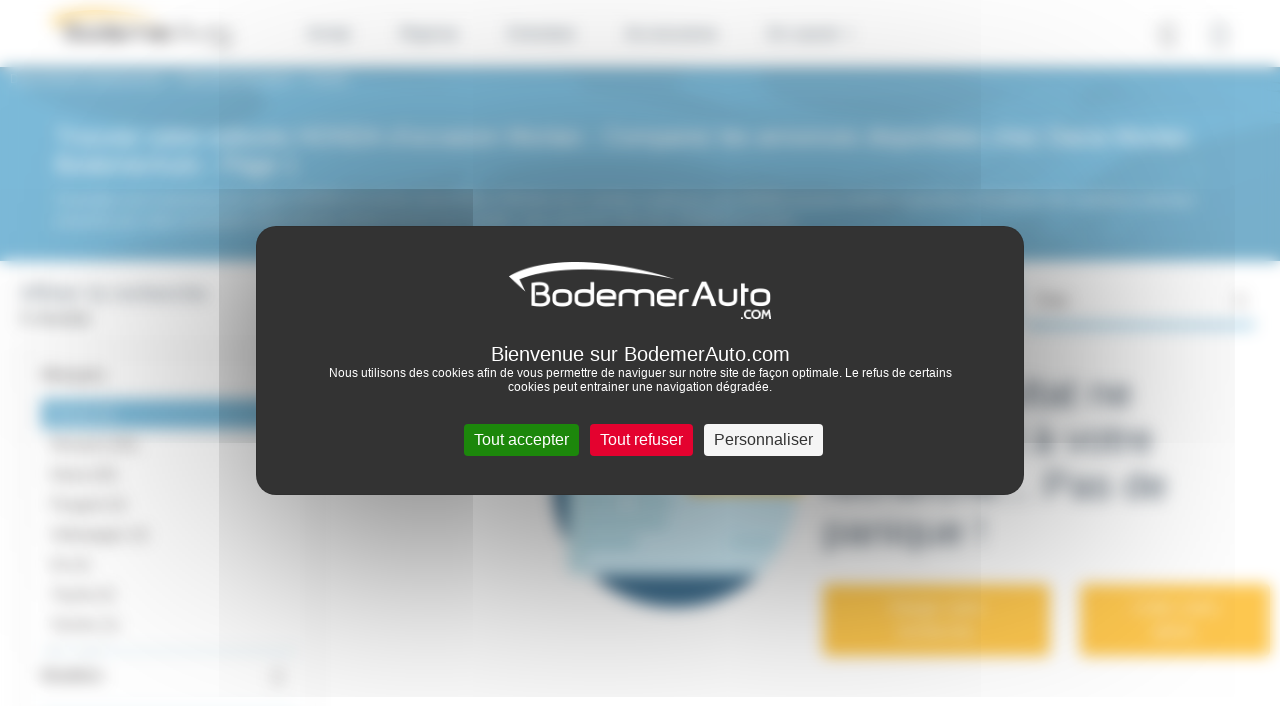

--- FILE ---
content_type: text/html; charset=UTF-8
request_url: https://dacia-morlaix.bodemerauto.com/voitures-occasions/honda
body_size: 11707
content:

<!DOCTYPE html>
<html lang="fr">
    <head>
        <meta charset="UTF-8">
        <meta name="viewport" content="width=device-width, initial-scale=1, shrink-to-fit=no">

        <title>Voitures HONDA d’occasion à Morlaix : Comparez les annonces disponibles chez Dacia Morlaix BodemerAuto - Page 1
</title>
                    <meta name="description" content="Consultez nos 0 annonces de voiture HONDA d'occasion pour acheter &agrave; petit prix un v&eacute;hicule r&eacute;vis&eacute; en parfait &eacute;tat et b&eacute;n&eacute;ficier de nombreux services de notre concessionnaire auto certifi&eacute;, sp&eacute;cialiste de la vente de v&eacute;hicules HONDA d'occasion &agrave; Morlaix. - Page 1
" />
<meta name="keywords" />

                        
        
                

        
            <script>
        window.dataLayer = window.dataLayer || [];
        window.dataLayer.push({
            "type": "catalogue_view",
            "category": {
                "brand": "Honda",                                                                                                                                            }
        });
    </script>

        <!-- Google Tag Manager -->
        <script>(function(w,d,s,l,i){w[l]=w[l]||[];w[l].push({'gtm.start':
                    new Date().getTime(),event:'gtm.js'});var f=d.getElementsByTagName(s)[0],
                j=d.createElement(s),dl=l!='dataLayer'?'&l='+l:'';j.async=true;j.src=
                'https://www.googletagmanager.com/gtm.js?id='+i+dl;f.parentNode.insertBefore(j,f);
            })(window,document,'script','dataLayer','GTM-M4JJ543');</script>
        <!-- End Google Tag Manager -->


                    <link rel="stylesheet" href="/build/defaultConfig/app_default.css">
        
            <link rel="stylesheet" href="/build/defaultConfig/index-vehicle.css">

                
                    <link rel="icon" sizes="36x36" href="/build/images/favicons/dacia/Dacia_36x36.jpg" />
            <link rel="icon" sizes="48x48" href="/build/images/favicons/dacia/Dacia_48x48.jpg" />
            <link rel="icon" sizes="57x57" href="/build/images/favicons/dacia/Dacia_57x57.jpg" />
            <link rel="icon" sizes="60x60" href="/build/images/favicons/dacia/Dacia_60x60.jpg" />
            <link rel="icon" sizes="72x72" href="/build/images/favicons/dacia/Dacia_72x72.jpg" />
            <link rel="icon" type="image/jpg" href="/build/images/favicons/dacia/Dacia_76x76.jpg" sizes="76x76" />
            <link rel="icon" type="image/jpg" href="/build/images/favicons/dacia/Dacia_96x96.jpg" sizes="96x96" />
            <link rel="icon" type="image/jpg" href="/build/images/favicons/dacia/Dacia_114x114.jpg" sizes="114x114" />
            <link rel="icon" type="image/jpg" href="/build/images/favicons/dacia/Dacia_120x120.jpg" sizes="120x120" />
            <link rel="icon" type="image/jpg" href="/build/images/favicons/dacia/Dacia_144x144.jpg" sizes="144x144" />
            <link rel="icon" type="image/jpg" href="/build/images/favicons/dacia/Dacia_152x152.jpg" sizes="152x152" />
            <link rel="icon" type="image/jpg" href="/build/images/favicons/dacia/Dacia_180x180.jpg" sizes="180x180" />
            <link rel="icon" type="image/jpg" href="/build/images/favicons/dacia/Dacia_192x192.jpg" sizes="192x192" />
            <link rel="shortcut icon" href="/build/images/favicons/dacia/Dacia_192x192.ico">
        
        <link rel="preload" href="/build/defaultConfig/fonts/roboto-bold-webfont.woff2" as="font" crossorigin="anonymous" />
        <link rel="preload" href="/build/defaultConfig/fonts/roboto-bold-webfont.woff" as="font" crossorigin="anonymous" />
        <link rel="preload" href="/build/defaultConfig/fonts/roboto-light-webfont.woff2" as="font" crossorigin="anonymous" />
        <link rel="preload" href="/build/defaultConfig/fonts/roboto-light-webfont.woff" as="font" crossorigin="anonymous" />
        <link rel="preload" href="/build/defaultConfig/fonts/roboto-regular-webfont.woff2" as="font" crossorigin="anonymous" />
        <link rel="preload" href="/build/defaultConfig/fonts/roboto-regular-webfont.woff" as="font" crossorigin="anonymous" />
        <link rel="preload" href="/build/defaultConfig/fonts/ubuntu-bold-webfont.woff2" as="font" crossorigin="anonymous" />
        <link rel="preload" href="/build/defaultConfig/fonts/ubuntu-bold-webfont.woff" as="font" crossorigin="anonymous" />
        <!-- TrustBox script -->
        <script type="text/javascript" src="//widget.trustpilot.com/bootstrap/v5/tp.widget.bootstrap.min.js" async></script>
        <!-- End TrustBox script -->
        <script type="text/javascript" src="https://tarteaucitron.io/load.js?domain=bodemerauto.com&uuid=1e71e25d3802f9b70172e03caca0830c76198dd3"></script>

        <script type="text/javascript">
          tarteaucitron.services.hct = {
            "key": "hct",
            "type": "other",
            "name": "HCT",
            "needConsent": true,
            "readmoreLink": "https://net-helium.fr/hct-informations-sur-le-service",
            "uri": "https://net-helium.fr/hct-informations-sur-le-service",
            "cookies": [],
            "js": function () {
              "use strict";
              window.dataLayer = window.dataLayer || [];
              window.dataLayer.push({ 'gtm.start': new Date().getTime(), event: 'gtm.js' });
              tarteaucitron.addScript('https://www.googletagmanager.com/gtm.js?id=GTM-W4GH7PF');
            },
            "fallback": function () {
              "use strict";
              window.dataLayer = window.dataLayer || [];
              window.dataLayer.push({ 'gtm.start': new Date().getTime(), event: 'gtm.js' });
              tarteaucitron.addScript('https://www.googletagmanager.com/gtm.js?id=GTM-W4GH7PF');
            }
          };
          window.addEventListener('tac.root_available', function() {
            var rootElt = document.getElementById("tarteaucitronRoot");
            rootElt.addEventListener('click', function(e) {
              window.dataLayer = window.dataLayer || [];
              window.dataLayer.push({ 'event': 'consent' });
            });
          });
          (tarteaucitron.job = tarteaucitron.job || []).push('hct');

        </script>
        <!-- Facebook Pixel Code -->
        <script>
        !function(f,b,e,v,n,t,s)
        {if(f.fbq)return;n=f.fbq=function(){n.callMethod?
        n.callMethod.apply(n,arguments):n.queue.push(arguments)};
        if(!f._fbq)f._fbq=n;n.push=n;n.loaded=!0;n.version='2.0';
        n.queue=[];t=b.createElement(e);t.async=!0;
        t.src=v;s=b.getElementsByTagName(e)[0];
        s.parentNode.insertBefore(t,s)}(window,document,'script',
        'https://connect.facebook.net/en_US/fbevents.js');
        fbq('init', '846633575412761');
        fbq('track', 'PageView');
        </script>
        <noscript>
        <img height="1" width="1"
        src="https://www.facebook.com/tr?id=846633575412761&ev=PageView
        &noscript=1"/>
        </noscript>
        <!-- End Facebook Pixel Code -->
    </head>
    <body id="body">
        <!-- Google Tag Manager (noscript) -->
        <noscript><iframe src="https://www.googletagmanager.com/ns.html?id=GTM-M4JJ543"
                          height="0" width="0" style="display:none;visibility:hidden"></iframe></noscript>
        <!-- End Google Tag Manager (noscript) -->


        
            
    
                        <header id="header" class="header">
    <nav class="navbar navbar-expand-xl fixed-top">

        <button class="navbar-toggler" id="navbarToggler" type="button" data-toggle="collapse" data-target="#navbarCollapse" aria-controls="navbarCollapse" aria-expanded="false" aria-label="Toggle navigation">
            <div id="nav-icon">
                <span></span>
                <span></span>
                <span></span>
                <span></span>
            </div>
        </button>
        <div>
            <a class="navbar-brand" href="/" title="Accueil Bodemer Auto">
                <img src="/build/images/logos/logo-bodemer-header.png" alt="Bodemer Auto" class="img-fluid lazyload" width="182" />
            </a>
        </div>

                
        <a href="tel:0298620422" class="btn btn-primary d-block d-xl-none header-phone-mobile" id="btnHeaderPhoneMobile"><i class="icon-phone"></i></a>

        <div class="collapse navbar-collapse" id="navbarCollapse" >
            

    
    <ul class="navbar-nav">
        <li class="nav-item dropdown has-megamenu">
            <a class="nav-link dropdown-toggle hide-on-click-mobile link-active-for-desktop" href="/voitures-occasions" data-toggle="dropdown" data-custom-expanded="false">Achat</a>
            <div class="dropdown-menu megamenu">
                <div class="megamenu__container">
                    <div class="row">
                        <div class="col-xs-12 col-xl-3">
                            <div class="accordion" id="accordionMakers">
                                <div class="card">
                                    <div class="card-header" id="headingOne">
                                        <div class="mb-0 pl-0">
                                            <button class="btn btn-link btn-block text-left megamenu__achat__accordion__heading" type="button" data-toggle="collapse" data-target="#collapseOne" aria-expanded="false" aria-controls="collapseOne">Par marques</button>
                                        </div>
                                    </div>

                                    <div id="collapseOne" class="collapse" aria-labelledby="headingOne" data-parent="#accordionMakers">
                                        <div class="card-body megamenu__achat__accordion__body">
                                            <ul class="list-unstyled megamenu__achat__accordion__ul">
                                                                                                                                                                        <li class="megamenu__achat__accordion__li">
                                                                <a href="/voitures-occasions/dacia"
                                                                   class=""
                                                                   title="achat Dacia occasion">
                                                                    Dacia
                                                                </a>
                                                            </li>
                                                                                                                                                                                                                                <li class="megamenu__achat__accordion__li">
                                                                <a href="/voitures-occasions/renault"
                                                                   class=""
                                                                   title="achat Renault occasion">
                                                                    Renault
                                                                </a>
                                                            </li>
                                                                                                                                                                                                                                <li class="megamenu__achat__accordion__li">
                                                                <a href="/voitures-occasions/nissan"
                                                                   class=""
                                                                   title="achat Nissan occasion">
                                                                    Nissan
                                                                </a>
                                                            </li>
                                                                                                                                                                                                                                <li class="megamenu__achat__accordion__li">
                                                                <a href="/voitures-occasions/byd"
                                                                   class=""
                                                                   title="achat Byd occasion">
                                                                    Byd
                                                                </a>
                                                            </li>
                                                                                                                                                                                                                                <li class="megamenu__achat__accordion__li">
                                                                <a href="/voitures-occasions/peugeot"
                                                                   class=""
                                                                   title="achat Peugeot occasion">
                                                                    Peugeot
                                                                </a>
                                                            </li>
                                                                                                                                                                                                                                <li class="megamenu__achat__accordion__li">
                                                                <a href="/voitures-occasions/citroen"
                                                                   class=""
                                                                   title="achat Citroën occasion">
                                                                    Citroën
                                                                </a>
                                                            </li>
                                                                                                                                                                                                                                <li class="megamenu__achat__accordion__li">
                                                                <a href="/voitures-occasions/bmw"
                                                                   class=""
                                                                   title="achat Bmw occasion">
                                                                    Bmw
                                                                </a>
                                                            </li>
                                                                                                                                                                                                                                <li class="megamenu__achat__accordion__li">
                                                                <a href="/voitures-occasions/volkswagen"
                                                                   class=""
                                                                   title="achat Volkswagen occasion">
                                                                    Volkswagen
                                                                </a>
                                                            </li>
                                                                                                                                                                                                                                <li class="megamenu__achat__accordion__li">
                                                                <a href="/voitures-occasions/mercedes"
                                                                   class=""
                                                                   title="achat Mercedes occasion">
                                                                    Mercedes
                                                                </a>
                                                            </li>
                                                                                                                                                                                                                                                                                                                                                                                                                                                                                                                                                                                                                                                                                                                                                                                                                                                                                                                                                                                                                                                                                                                                                                                                                                                                                                                                                                                                                                                                                                                                                                                                                                                                                                                                                                                                                                                                                                                                                                                                                                                                                                                                                                                                                                                                                                                                                                                                                                                                                                                                                                                                                                                                                                                                                                                                                                                                                                                                                                                                                                                                                                                                                                                                <li class="megamenu__achat__accordion__li">
                                                    <a href="https://www.bodemerauto.com/voitures-occasions"
                                                       class="d-lg-none d-md-none"
                                                       style="color: #51a3cc"
                                                       title="voiture occasion occasion">
                                                        Voir plus...
                                                    </a>
                                                </li>
                                            </ul>
                                            <a href="/voitures-occasions" class="megamenu__achat__all-btn btn btn-primary btn-primary-small megamenu__achat__list__blue">Toutes les marques</a>
                                        </div>
                                    </div>
                                </div>
                            </div>
                        </div>
                                                <div class="col-xs-12 col-xl-3">
                            <div class="accordion" id="accordionModels">
                                <div class="card">
                                    <div class="card-header" id="headingTwo">
                                        <div class="mb-0 pl-0">
                                            <button class="btn btn-link btn-block text-left megamenu__achat__accordion__heading" type="button" data-toggle="collapse" data-target="#collapsetwo" aria-expanded="false" aria-controls="collapsetwo">Modèles populaires</button>
                                        </div>
                                    </div>
                                    <div id="collapsetwo" class="collapse" aria-labelledby="headingTwo" data-parent="#accordionModels">
                                        <div class="card-body megamenu__achat__accordion__body">
                                            <ul class="list-unstyled megamenu__achat__accordion__ul">
                                                                                                                                                            <li class="megamenu__achat__accordion__li">
                                                            <a href="/voitures-occasions/dacia/sandero"
                                                               class=""
                                                               title="achat Dacia Sandero occasion">
                                                                Sandero
                                                            </a>
                                                        </li>
                                                                                                                                                                                                                <li class="megamenu__achat__accordion__li">
                                                            <a href="/voitures-occasions/dacia/duster"
                                                               class=""
                                                               title="achat Dacia Duster occasion">
                                                                Duster
                                                            </a>
                                                        </li>
                                                                                                                                                                                                                <li class="megamenu__achat__accordion__li">
                                                            <a href="/voitures-occasions/dacia/spring"
                                                               class=""
                                                               title="achat Dacia Spring occasion">
                                                                Spring
                                                            </a>
                                                        </li>
                                                                                                                                                                                                                <li class="megamenu__achat__accordion__li">
                                                            <a href="/voitures-occasions/dacia/jogger"
                                                               class=""
                                                               title="achat Dacia Jogger occasion">
                                                                Jogger
                                                            </a>
                                                        </li>
                                                                                                                                                                                                                <li class="megamenu__achat__accordion__li">
                                                            <a href="/voitures-occasions/dacia/bigster"
                                                               class=""
                                                               title="achat Dacia Bigster occasion">
                                                                Bigster
                                                            </a>
                                                        </li>
                                                                                                                                                                                                                <li class="megamenu__achat__accordion__li">
                                                            <a href="/voitures-occasions/dacia/lodgy"
                                                               class=""
                                                               title="achat Dacia Lodgy occasion">
                                                                Lodgy
                                                            </a>
                                                        </li>
                                                                                                                                                    <li class="megamenu__achat__accordion__li">
                                                    <a href="https://www.bodemerauto.com/voitures-occasions"
                                                       class="d-lg-none d-md-none"
                                                       style="color: #51a3cc"
                                                       title="voiture occasion occasion">
                                                        Voir plus...
                                                    </a>
                                                </li>
                                            </ul>
                                            <div class="overlay"></div>
                                        </div>
                                    </div>
                                </div>
                            </div>
                        </div>
                                                <div class="col-xs-12 col-xl-3">
                            <div class="accordion" id="accordionModels">
                                <div class="card">
                                    <div class="card-header" id="headingThree">
                                        <div class="mb-0 pl-0">
                                            <button class="btn btn-link btn-block text-left megamenu__achat__accordion__heading" type="button" data-toggle="collapse" data-target="#collapseThree" aria-expanded="false" aria-controls="collapseThree">Catégories</button>
                                        </div>
                                    </div>

                                    <div id="collapseThree" class="collapse" aria-labelledby="headingThree" data-parent="#accordionModels">
                                        <div class="card-body megamenu__achat__accordion__body">
                                            <ul class="list-unstyled megamenu__achat__accordion__ul">
                                                <li class="megamenu__achat__accordion__li">
                                                    <a class="" title="Acheter une voiture citadine d'occasion" href="/voitures-occasions/type-citadine">Citadine</a>
                                                </li>
                                                <li class="megamenu__achat__accordion__li">
                                                    <a class="" title="Acheter une voiture break d'occasion" href="/voitures-occasions/type-break">Break</a>
                                                </li>
                                                <li class="megamenu__achat__accordion__li">
                                                    <a class="" title="Acheter une voiture hybride d'occasion" href="/voitures-occasions/energie-hybride">Hybride</a>
                                                </li>
                                                <li class="megamenu__achat__accordion__li">
                                                    <a class="" title="Acheter une voiture routière d'occasion" href="/voitures-occasions/type-routiere">Routière</a>
                                                </li>
                                                <li class="megamenu__achat__accordion__li">
                                                    <a class="" title="Acheter une voiture de sport d'occasion" href="/voitures-occasions/type-sport-cabriolet">Sport - Cabriolet</a>
                                                </li>
                                                <li class="megamenu__achat__accordion__li">
                                                    <a class="" title="Acheter une voiture berline compacte d'occasion" href="/voitures-occasions/type-berline-compacte">Berline compacte</a>
                                                </li>
                                                <li class="megamenu__achat__accordion__li">
                                                    <a class="" title="Acheter une voiture électrique d'occasion" href="/voitures-occasions/energie-electrique">Électrique</a>
                                                </li>
                                                <li class="megamenu__achat__accordion__li">
                                                    <a class="" title="Acheter une voiture monospace d'occasion" href="/voitures-occasions/type-monospace">Monospace</a>
                                                </li>
                                                <li class="megamenu__achat__accordion__li">
                                                    <a class="" title="Acheter une voiture suv d'occasion" href="/voitures-occasions/type-suv-4x4">SUV / 4x4</a>

                                                <li class="megamenu__achat__accordion__li">
                                                    <a class="" title="Acheter une voiture utilitaire d'occasion" href="/voitures-occasions/type-utilitaire">Utilitaire</a>
                                                </li>
                                            </ul>
                                        </div>
                                        <div class="overlay"></div>
                                    </div>
                                </div>
                            </div>
                        </div>
                        <div class="col-xs-12 col-xl-3">
                            <div class="accordion" id="accordionSelection">
                                <div class="card">
                                    <div class="card-header" id="headingFour">
                                        <div class="mb-0 pl-0">
                                            <button class="btn btn-link btn-block text-left megamenu__achat__accordion__heading" type="button" data-toggle="collapse" data-target="#collapseFour" aria-expanded="false" aria-controls="collapseFour">Sélection</button>
                                        </div>
                                    </div>

                                    <div id="collapseFour" class="collapse" aria-labelledby="headingFour" data-parent="#accordionSelection">
                                        <div class="card-body megamenu__achat__accordion__body">
                                            <ul class="list-unstyled megamenu__achat__accordion__ul megamenu__selection__accordion__ul">
                                                <li class="megamenu__achat__accordion__li">
                                                    <a class="" title="Acheter une voiture d'occasion baisse de prix" href="//www.bodemerauto.com/voitures-occasions-prix-en-baisse">
                                                        Prix en baisse
                                                    </a>
                                                </li>
                                                <li class="megamenu__achat__accordion__li">
                                                    <a title="Acheter une voiture occasion avec boite automatique"
                                                        class="" href="/voitures-occasions/boite-automatique">
                                                        Boite automatique
                                                    </a>
                                                </li>
                                                <li class="megamenu__achat__accordion__li">
                                                    <a title="Acheter une voiture d'occasion pas chère"
                                                        class="" href="/selection-petits-prix">
                                                        Occasions -10 000€
                                                    </a>
                                                </li>
                                                <li class="megamenu__achat__accordion__li">
                                                    <a class="" title="Acheter une voiture d'occasion en promotion" href="/voitures-occasions-en-promotion"><strong>€</strong> Promotions</a>
                                                </li>
                                                <li class="megamenu__achat__accordion__li">
                                                    <a class="" title="Offres spéciales véhicules d'occasion" href="/offres-speciales-bodemerauto"> Offres spéciales</a>
                                                </li>
                                                <li class="megamenu__achat__accordion__li">
                                                    <a class="" title="Acheter une voiture de direction d'occasion" href="/vehicule-direction">Voitures de direction</a>
                                                </li>
                                                <li class="megamenu__achat__accordion__li">
                                                    <a class="" title="Acheter un véhicule neuf" href="/voitures-neuves/">Voitures neuves</a>
                                                </li>
                                                <li class="megamenu__achat__accordion__li">
                                                    <a class="" title="Acheter une voiture d'occasion sport premium" href="/voitures-occasions-premium">Occasions Premium</a>
                                                </li>
                                            </ul>
                                        </div>
                                    </div>
                                </div>
                            </div>
                        </div>
                    </div>
                </div>
                <div class="flex-center megamenu__achat__bottom__find__vehicle">
                    <div>
                        <div class="d-inline megamenu__title">Découvrez notre stock complet de véhicules</div>
                            <a href="/recherche" class="btn btn-primary">Trouver ma voiture</a>
                    </div>
                </div>
            </div> <!-- dropdown-mega-menu.// -->
            <div class="overlay"></div>
        </li>


                <li class="nav-item">
            <a class="nav-link hide-on-click-mobile" title="Reprise de votre voiture" href="/reprise-voiture/">Reprise</a>
        </li>

                <li class="nav-item dropdown has-megamenu">
            <a class="nav-link dropdown-toggle hide-on-click-mobile" href="#" data-toggle="dropdown" data-custom-expanded="false">Entretien</a>
            <div class="dropdown-menu megamenu megamenu--small">
                <div class="megamenu__container megamenu__container--small">
                    <div class="container megamenu__inner">
                        <div class="row">
                            <div class="col-xs-12 col-xl-4">

                                <div class="accordion" id="accordionRdv">
                                    <div class="card">
                                        <div class="card-header" id="headingSix">
                                            <div class="mb-0 pl-0">
                                                <button class="btn btn-link btn-block text-left megamenu__achat__accordion__heading no-bg" type="button" data-toggle="collapse" data-target="#collapsesix" aria-expanded="true" aria-controls="collapsesix">Prendre rendez-vous</button>
                                            </div>
                                        </div>

                                        <div id="collapsesix" class="collapse show" aria-labelledby="headingSix" data-parent="#accordionRdv">
                                            <div class="card-body megamenu__achat__accordion__body">
                                                <p class="megamenu__achat__accordion__body__text">Prenez rendez-vous pour votre entretien dans l'un des 38 ateliers BodemerAuto</p>
                                                <a href="/entretiens-reparations/rdv" class="btn btn-primary btn-primary-small">Rendez-vous en ligne</a>
                                                                                                    <a href="tel:02&nbsp;98&nbsp;62&nbsp;04&nbsp;22" class="megamenu__entretien__mobile-phone d-flex d-xl-none"><i class="icon-phone"></i>02&nbsp;98&nbsp;62&nbsp;04&nbsp;22</a>
                                                                                            </div>
                                        </div>
                                    </div>
                                </div>
                            </div>
                            <div class="col-xs-12 col-xl-4">
                                <div class="accordion" id="accordionOffer">
                                    <div class="card">
                                        <div class="card-header" id="headingSeven">
                                            <div class="mb-0 pl-0">
                                                <button class="btn btn-link btn-block text-left megamenu__achat__accordion__heading no-bg" type="button" data-toggle="collapse" data-target="#collapseSeven" aria-expanded="true" aria-controls="collapseSeven">Offres entretien</button>
                                            </div>
                                        </div>
                                        <div id="collapseSeven" class="collapse show" aria-labelledby="headingSeven" data-parent="#accordionOffer">
                                            <div class="card-body megamenu__achat__accordion__body">
                                                <p class="megamenu__achat__accordion__body__text">Profitez d’offres spéciales et de remises commerciales en Atelier BodemerAuto pour l’entretien et la réparation de votre voiture !</p>
                                                <a href="/offres-speciales-bodemerauto/service-apres-vente" class="megamenu__achat__accordion__body__link"><strong>Voir toutes les offres</strong></a>
                                            </div>
                                        </div>
                                    </div>
                                </div>
                            </div>
                            <div class="col-xs-12 col-xl-4">
                                <div class="accordion" id="accordionEntretien">
                                    <div class="card">
                                        <div class="card-header" id="headingEight">
                                            <div class="mb-0 pl-0">
                                                <button class="btn btn-link btn-block text-left megamenu__achat__accordion__heading no-bg" type="button" data-toggle="collapse" data-target="#collapseHeight" aria-expanded="true" aria-controls="collapseHeight">Conseils d’entretien</button>
                                            </div>
                                        </div>
                                        <div id="collapseHeight" class="collapse show" aria-labelledby="headingEight" data-parent="#accordionEntretien">
                                            <div class="card-body megamenu__achat__accordion__body">
                                                <p class="megamenu__achat__accordion__body__text">Usure des freins, période de révision, changement de pneus... découvrez nos conseils entretien pour votre voiture !</p>
                                                <a href="//www.bodemerauto.com/entretiens-reparations/conseils" class="megamenu__achat__accordion__body__link"><strong>Voir tous les conseils</strong></a>
                                            </div>
                                        </div>
                                    </div>
                                </div>
                            </div>
                        </div>
                    </div>
                </div>
                <div class="flex-center megamenu__achat__bottom d-none d-xl-flex">
                                            Vous souhaitez prendre rendez-vous en atelier ? Contactez-nous au <span class="icon-phone"></span> <a href="tel:02&nbsp;97&nbsp;70&nbsp;36&nbsp;84" class="megamenu__achat__bottom__phone">02&nbsp;97&nbsp;70&nbsp;36&nbsp;84</a>
                                    </div>
            </div> <!-- dropdown-mega-menu.// -->
            <div class="overlay"></div>
        </li>

        <li class="nav-item">
            <a class="nav-link hide-on-click-mobile" href="//boutique.bodemerauto.com" target="_blank"> Accessoires </a>
        </li>

                <li class="nav-item dropdown has-megamenu">
            <a class="nav-link dropdown-toggle hide-on-click-mobile" href="#" data-toggle="dropdown" data-custom-expanded="false">En savoir +</a>
            <div class="dropdown-menu megamenu megamenu--small">
                <div class="megamenu__container megamenu__container--small megamenu__container--xs">
                    <div class="container megamenu__inner">
                        <div class="row">
                            <div class="col-xs-12 col-xl-6">

                            <div class="accordion" id="accordionGroup">
                                <div class="card">
                                    <div class="card-header" id="headingNine">
                                        <div class="mb-0 pl-0">
                                            <button class="btn btn-link btn-block text-left megamenu__achat__accordion__heading no-bg" type="button" data-toggle="collapse" data-target="#collapseNine" aria-expanded="false" aria-controls="collapseNine">Le groupe BodemerAuto</button>
                                        </div>
                                    </div>
                                    <div id="collapseNine" class="collapse show" aria-labelledby="headingNine" data-parent="#accordionGroup">
                                        <div class="card-body megamenu__achat__accordion__body">
                                            <ul class="list-unstyled megamenu__achat__accordion__ul megamenu__achat__accordion__ul--about">
                                                <li class="megamenu__achat__accordion__li">
                                                    <a class="" href="//www.bodemerauto.com/qui-est-bodemerauto">Qui sommes-nous ?</a>
                                                </li>
                                                <li class="megamenu__achat__accordion__li">
                                                    <a class="" href="//www.bodemerauto.com/nos-engagements">Nos engagements</a>
                                                </li>
                                                <li class="megamenu__achat__accordion__li">
                                                    <a class="" href="//www.bodemerauto.com/trouvez-un-garage">Carte des concessions</a>
                                                </li>
                                                <li class="megamenu__achat__accordion__li">
                                                    <a class="" href="/blog">Actualités</a>
                                                </li>
                                                <li class="megamenu__achat__accordion__li">
                                                    <a class="" href="/avis-clients">Avis client </a>
                                                </li>
                                                <li class="megamenu__achat__accordion__li">
                                                    <a class="" href="//www.bodemerauto.com/offres-d-emploi">Recrutement</a>
                                                </li>
                                            </ul>
                                        </div>
                                    </div>
                                </div>
                            </div>
                        </div>
                        <div class="col-xs-12 col-xl-6">
                            <div class="accordion" id="accordionService">
                                <div class="card">
                                    <div class="card-header" id="headingTen">
                                        <div class="mb-0 pl-0">
                                            <button class="btn btn-link btn-block text-left megamenu__achat__accordion__heading no-bg" type="button" data-toggle="collapse" data-target="#collapseTen" aria-expanded="false" aria-controls="collapseTen">Nos services</button>
                                        </div>
                                    </div>
                                    <div id="collapseTen" class="collapse show" aria-labelledby="headingTen" data-parent="#accordionService">
                                        <div class="card-body megamenu__achat__accordion__body">
                                            <ul class="list-unstyled megamenu__achat__accordion__ul megamenu__achat__accordion__ul--about pb-5">
                                                <li class="megamenu__achat__accordion__li">
                                                    <a class="" href="//www.bodemerauto.com/financer-garantir">Financement automobile</a>
                                                </li>
                                                <li class="megamenu__achat__accordion__li">
                                                    <a class="" href="//www.bodemerauto.com/financer-garantir/extension-de-garantie">Extension de garantie</a>
                                                </li>
                                                <li class="megamenu__achat__accordion__li">
                                                    <a class="" href="//www.bodemerauto.com/achat-en-ligne">Acheter en ligne</a>
                                                </li>
                                                <li class="megamenu__achat__accordion__li">
                                                    <a class="" href="//www.bodemerauto.com/satisfait-rembourse">Satisfait ou remboursé</a>
                                                </li>
                                                <li class="megamenu__achat__accordion__li">
                                                    <a class="" href="//www.bodemerauto.com/livraison-a-domicile">Livraison à domicile</a>
                                                </li>
                                                <li class="megamenu__achat__accordion__li">
                                                    <a class="" href="//www.bodemerauto.com/faq">FAQ</a>
                                                </li>
                                            </ul>
                                        </div>
                                    </div>
                                </div>
                            </div>
                        </div>
                    </div>
                </div>

                </div>
            </div> <!-- dropdown-mega-menu.// -->
            <div class="overlay"></div>
        </li>
    </ul>
            <div id="headerAlgoliaApp" class="header-algoliaApp">
    
    <button id="btnHeaderAlgoliaApp" class="btn btn-header-algoliaApp"><i class="icon-search"></i></button>
    <div id="algoliaAppHeader"></div>
    
</div>
<script type="application/javascript">
    window.search_route = "/recherche";
</script>

                            <div id="btnMonCompte" class="header-mon-compte">
                    <button class="btn" title="" id="open-modal-login">
                        <i class="icon-profile"></i>
                    </button>
                </div>
                        <div id="btnHeaderPhone" class="header-phone">
                <div class="header-phone__content">
                    <div class="btn-phone-call">
                        <a href="tel:0298620422" class="btn-phone-call-phone">02&nbsp;98&nbsp;62&nbsp;04&nbsp;22</a>
                        <small>Prix d'un appel local</small>
                    </div>
                </div>
            </div>
        </div>

        <div class="overlay-mobile" id="overlayMobile"></div>
    </nav>
</header>

    <div class="modal fade"
     id="modalConnexion"
     tabindex="-1"
     role="dialog"
     aria-labelledby="labelmodalConnexion"
     aria-hidden="true">
    <div class="modal_dialog modal-dialog modal-dialog-centered modal-connexion" role="document">
        <div class="modal-content modalConnexion">
            <div class="modal-header modal_header">
                <span class="modal-title modal_title" id="labelmodalConnexion">Connexion à mon compte</span>
                <button type="button" class="close" data-dismiss="modal" aria-label="Close">
                    <span aria-hidden="true">&times;</span>
                </button>
            </div>
            <div class="modal-body modal_body">
                <form action="/espace-client/login_check"
      method="post" id="form-login-ajax"
      class="py-3 needs-validation form-control-is-invalid form-login-page" novalidate>

    <div>
        <div id="form-login-error"></div>
        <div class="mb-10">
            <input type="text" id="_username" name="_username" required="required"
                   autocomplete="username" class="form-input form-control form-control" spellcheck="false" autocapitalize="off" placeholder="Adresse email *" />
            <div class="form-error" id="ajax-login_username"></div>
        </div>
        <div class="form-group mb-4">
            <input type="password" id="_password" name="_password" required="required"
                   autocomplete="current-password" class="form-input form-password form-control" placeholder="Mot de passe *" />
            <div class="form-error" id="ajax-login_password"></div>
        </div>

        <div class="d-flex">
            <div class="mention-obligatoire">*champs obligatoires</div>
            <div class="ml-auto">
                <a href="/mot-de-passe-perdu" class="link_text">Mot de passe oublié ?</a>
            </div>
        </div>

        <div class="d-flex justify-content-between flex-column flex-sm-row mt-10">
            <input type="submit" id="_submit-login"
                   name="_submit" value="Connexion"
                   class="btn btn-connexion btn-login mt-10 disabled"
            />

                            <a href="https://www.bodemerauto.com/espace-client/login/facebook"
                   class="btn btn-connexion btn-facebook mt-10">
                    <img src="/./build/images/logos/logo-facebook.svg" width="20px"> Connexion
                </a>
                <a href="https://www.bodemerauto.com/espace-client/login/google"
                    class="btn btn-connexion btn-google mt-10">
                    <img src="/./build/images/logos/logo-google.svg" width="20px"> Connexion
                </a>
                    </div>
    </div>
</form>
                <div class="text-center">
                    <span class="modal-subtitle-connection text-center mt-20 mb-20">Vous souhaitez créer un nouveau compte ? <span class="text-decoration-underline"></span><a href="https://boutique.bodemerauto.com/client/connexion"  title="">Créez un compte</a></span></span>
                </div>
            </div>
            <div class="modal-pub-footer text-center">
                <span>Pour l'E-Boutique Accessoires, <a href="https://boutique.bodemerauto.com/boutique/client/signup">c'est par ici</a></span>
            </div>
        </div>
    </div>
</div>

    <script>window.algolia = {"config":{"appId":"IY9JWHLWUB","searchonlyKey":"1f7bbced930a820e463acf180a802cee","indice":"prod_vehicles","searchParameters":{"hitsPerPage":39},"promotions":{"offres-renew-garantie-5-sur-5-1":"Garantie 5 sur 5 "}},"searchCriteria":{"maker":{"name":"Honda","slug":"honda"},"model":null,"type":{"name":""},"cond":{"name":"vo"},"year":null,"category":null,"energy":null,"gearbox":null,"doors":null,"seats":null,"mileage":null,"colorOutside":null,"pricing":{"price":null},"funding":null,"mainAgency":null,"promotionsType":null,"listTypeSlug":"voitures-occasions","city":"Morlaix","isEligibleConversionBonus":null,"isPriorityDisplay":null,"modelFamily":null,"withPromotion":null,"isInMerchantList":null,"isFallingPrice":null,"listTypeName":"V\u00e9hicules d'occasion","filters":"mainAgency.id:95<score=73> OR mainAgency.id:94<score=72> OR mainAgency.id:120<score=71> OR mainAgency.id:121<score=70> OR mainAgency.id:119<score=69> OR mainAgency.id:118<score=68> OR mainAgency.id:117<score=67> OR mainAgency.id:116<score=66> OR mainAgency.id:115<score=65> OR mainAgency.id:114<score=64> OR mainAgency.id:113<score=63> OR mainAgency.id:112<score=62> OR mainAgency.id:111<score=61> OR mainAgency.id:110<score=60> OR mainAgency.id:109<score=59> OR mainAgency.id:108<score=58> OR mainAgency.id:107<score=57> OR mainAgency.id:106<score=56> OR mainAgency.id:105<score=55> OR mainAgency.id:130<score=54> OR mainAgency.id:139<score=53> OR mainAgency.id:138<score=52> OR mainAgency.id:137<score=51> OR mainAgency.id:136<score=50> OR mainAgency.id:135<score=49> OR mainAgency.id:134<score=48> OR mainAgency.id:133<score=47> OR mainAgency.id:132<score=46> OR mainAgency.id:131<score=45> OR mainAgency.id:102<score=44> OR mainAgency.id:129<score=43> OR mainAgency.id:128<score=42> OR mainAgency.id:127<score=41> OR mainAgency.id:126<score=40> OR mainAgency.id:125<score=39> OR mainAgency.id:124<score=38> OR mainAgency.id:123<score=37> OR mainAgency.id:122<score=36> OR mainAgency.id:71<score=35> OR mainAgency.id:79<score=34> OR mainAgency.id:78<score=33> OR mainAgency.id:77<score=32> OR mainAgency.id:76<score=31> OR mainAgency.id:75<score=30> OR mainAgency.id:74<score=29> OR mainAgency.id:73<score=28> OR mainAgency.id:72<score=27> OR mainAgency.id:80<score=26> OR mainAgency.id:70<score=25> OR mainAgency.id:69<score=24> OR mainAgency.id:68<score=23> OR mainAgency.id:67<score=22> OR mainAgency.id:66<score=21> OR mainAgency.id:65<score=20> OR mainAgency.id:64<score=19> OR mainAgency.id:63<score=18> OR mainAgency.id:92<score=17> OR mainAgency.id:62<score=16> OR mainAgency.id:101<score=15> OR mainAgency.id:100<score=14> OR mainAgency.id:99<score=13> OR mainAgency.id:98<score=12> OR mainAgency.id:97<score=11> OR mainAgency.id:96<score=10> OR mainAgency.id:93<score=9> OR mainAgency.id:104<score=8> OR mainAgency.id:91<score=7> OR mainAgency.id:90<score=6> OR mainAgency.id:89<score=5> OR mainAgency.id:87<score=4> OR mainAgency.id:86<score=3> OR mainAgency.id:84<score=2> OR mainAgency.id:83<score=1>","departmentCode":null,"finishName":null}}</script>
    <script src="/build/algoliaConfig/algolia_header.js"></script>
            
        <section class="section-main-title__list">
            <ol id="wo-breadcrumbs" class="breadcrumb" itemscope itemtype="http://schema.org/BreadcrumbList"><li itemprop="itemListElement" itemscope itemtype="http://schema.org/ListItem"><a href="/" itemprop="item"><span itemprop="name">Dacia Morlaix BodemerAuto</span></a><meta itemprop="position" content="1" /><span class='separator'>/</span></li><li itemprop="itemListElement" itemscope itemtype="http://schema.org/ListItem"><a href="/voitures-occasions" itemprop="item"><span itemprop="name">Véhicules d&#039;occasion</span></a><meta itemprop="position" content="2" /><span class='separator'>/</span></li><li itemprop="itemListElement" itemscope itemtype="http://schema.org/ListItem"><span itemprop="name">Honda</span><meta itemprop="position" content="3" /></li></ol>                    <div class="container--main-title__list-seo">
                <h1>Trouvez votre voitures HONDA d’occasion Morlaix : Comparez les annonces disponibles chez Dacia Morlaix BodemerAuto - Page 1
</h1>
                                    <p class="section-main-title__list-seo">
                        Consultez nos 0 annonces de voiture HONDA d'occasion disponibles à Morlaix pour acheter à petit prix une HONDA récente révisée et garantie et bénéficier des nombreux services proposés par notre concession Dacia Morlaix BodemerAuto pour faciliter votre achat de véhicules HONDA d'occasion.

                    </p>
                            </div>
            </section>

    
    <main class="cd-main-content">
        
    
<div class="list-vehicle">

    <!-- Moteur de recherche -->
    <div id="algoliaApp" class="algoliaApp"></div>
    <!-- /Moteur de recherche -->

    <!-- zone a droite titre, liste et pagination-->
    <div id="listVehicle" class="list-vehicle-right listVehicle-reduce">

        <div class="section-list-filters">
            <div>
                <!--bouton filtrer mobile (ouvre le moteur) -->
                <div>
                    <div id="stickyFlagElement"></div>
                    <span class="btn btn-primary list-filters_btn-open-motor" data-offset="0" id="mobileOpenMotor"><i class="icon-search"></i>Filtrer</span>

                </div>
                <!--/bouton filtrer mobile -->
            </div>
            <div class="section-list-filters__overflow">
                <!-- Moteur filtres courant -->
                <div id="algoliaCurrentFilters" class="list-filters__current"></div>
                <!-- /Moteur filtres courant -->
            </div>
            <div class="ml-auto d-flex section-list-filters__wrapper">
                <a href="/espace-client/alerte-email/creer" class="btn btn-secondary btn-email-alert mx-10">
                    <i class="icon-Icon-awesome-bell"></i>
                </a>
                <!-- /Trie serveur -->
                <!-- Trie serveur -->
                <div id="serverSortBy" class="list-filters_server-sort align-self-center">
                                                                                                                                                                                                                                                                                                                                                                                                                                            <div class="dropdown sort-by-dropdown">
                            <a class="btn-sort-by dropdown-toggle" type="button" id="sort-by-dropdown" data-toggle="dropdown"
                               aria-haspopup="true" aria-expanded="false">
                                <span>Trier</span>
                            </a>
                            <div class="dropdown-menu dropdown-menu-right"  aria-labelledby="sort-by-dropdown">
                                                                    <a class="qcd dropdown-item "
                                       data-qcd="L3ZvaXR1cmVzLW9jY2FzaW9ucy9ob25kYT9zb3J0PXYucHJpY2VQdWJsaWMmYW1wO2RpcmVjdGlvbj1hc2MmYW1wO3BhZ2U9MQ=="
                                    >Prix croissant</a>
                                                                    <a class="qcd dropdown-item "
                                       data-qcd="L3ZvaXR1cmVzLW9jY2FzaW9ucy9ob25kYT9zb3J0PXYucHJpY2VQdWJsaWMmYW1wO2RpcmVjdGlvbj1kZXNjJmFtcDtwYWdlPTE="
                                    >Prix décroissant</a>
                                                                    <a class="qcd dropdown-item "
                                       data-qcd="L3ZvaXR1cmVzLW9jY2FzaW9ucy9ob25kYT9zb3J0PXYuY3JlYXRlZEF0JmFtcDtkaXJlY3Rpb249ZGVzYyZhbXA7cGFnZT0x"
                                    >Plus récents</a>
                                                                    <a class="qcd dropdown-item "
                                       data-qcd="L3ZvaXR1cmVzLW9jY2FzaW9ucy9ob25kYT9zb3J0PXYuY3JlYXRlZEF0JmFtcDtkaXJlY3Rpb249YXNjJmFtcDtwYWdlPTE="
                                    >Moins récents</a>
                                                                    <a class="qcd dropdown-item "
                                       data-qcd="L3ZvaXR1cmVzLW9jY2FzaW9ucy9ob25kYT9zb3J0PXYubWlsZWFnZSZhbXA7ZGlyZWN0aW9uPWFzYyZhbXA7cGFnZT0x"
                                    >Kilomètres croissant</a>
                                                                    <a class="qcd dropdown-item "
                                       data-qcd="L3ZvaXR1cmVzLW9jY2FzaW9ucy9ob25kYT9zb3J0PXYubWlsZWFnZSZhbXA7ZGlyZWN0aW9uPWRlc2MmYW1wO3BhZ2U9MQ=="
                                    >Kilomètres décroissant</a>
                                                            </div>
                        </div>
                                    </div>
                <!-- /Trie serveur -->

                <!-- Trie algolia -->
                <div id="algoliaSortBy" class="d-none list-filters_algolia-sort align-self-center"></div>
                <!-- /Trie algolia -->
            </div>
        </div>
        <!-- Algolia Hits -->
        <div class="flex-center">
            
        </div>

        <div id="algoliaHits" class="d-none algoliaHits"></div>
        <!-- /Algolia Hits -->

        <!-- Server Hits -->
        <div id="serverHits">
                            <div class="container-fluid">
                                             <!-- App no results -->
                        <div class="row mt-30">
                            <div id="appNoResults" class="col-sm-6 text-center text-md-right">
                                <img alt="aucun résultat" src="/build/images/no-results.png" class="img-fluid lazyload" width="250" height="313"/>
                            </div>
                            <div class="col-sm-6">
                                <div class="d-block mx-auto pb-50">
                                    <h2>Aucun résultat ne correspond à votre recherche... Pas de panique !</h2>
                                    <div class="d-flex">
                                                                                <a href="/voitures-occasions" class="btn btn-primary mx-autor mr-5"><span class="btn-compare--listan__cta">Elargir votre recherche.</span></a>
                                        <a href="/espace-client/alerte-email/creer" class="btn btn-primary mx-auto"><span class="btn-compare--listan__cta mx-auto">Créer votre alerte.</span></a>
                                    </div>
                                </div>
                            </div>
                        </div>
                        <!-- /App no results -->
                                    </div>
                    </div>
        <!-- /Server Hits -->

        <!-- Algolia pagination -->
        <div id="algoliaPagination" class="d-none"></div>
        <!-- /Algolia pagination -->

                    </div>
</div>



<div class="list-seo-links">
    <div class="container">
                    <p class="section-main-title__list-seo d-block d-md-none">
                Consultez nos 0 annonces de voiture HONDA d'occasion disponibles à Morlaix pour acheter à petit prix une HONDA récente révisée et garantie et bénéficier des nombreux services proposés par notre concession Dacia Morlaix BodemerAuto pour faciliter votre achat de véhicules HONDA d'occasion.

            </p>
        
        

        <h2 class="list-seo-links_title mb0 mt-5">Continuez la découverte des offres Honda occasion</h2>

    

    
<div class="list-seo-links_wrapper mt-20 mb-20">
    </div>





            <h3 class="list-seo-links_subtitle">Sélection rapide :</h3>        <div class="mt-1">
                            <div class="list-seo-links_wrapper mb-20 mb-md-0">
                                </div>
                            <div class="list-seo-links_wrapper mb-20 mb-md-0">
                                </div>
                    </div>
            <h3 class="list-seo-links_subtitle">Par catégories:</h3>        <div class="mt-1">
                            <div class="list-seo-links_wrapper mb-20 mb-md-0">
                                </div>
                            <div class="list-seo-links_wrapper mb-20 mb-md-0">
                                    <a title="Achat de véhicule parmi notre sélection spéciale &quot;Petits prix&quot; à Morlaix" class="list-seo-links_item" href="https://dacia-morlaix.bodemerauto.com/selection-petits-prix">Petits prix</a>
                                </div>
                    </div>
    





                                    <h3 class="list-seo-links_subtitle mt-50">Plus d'information sur la vente de voiture HONDA d'occasion à Morlaix
</h3>
            
                            <p class="list-seo-links_text">
                    Acheter une occasion HONDA à Morlaix avec BodemerAuto. Choisissez votre prochaine HONDA d'occasion chez votre concessionaire Dacia Morlaix BodemerAuto pour un achat d'occasion en toute confiance. 

Choisir votre HONDA d’occasion adaptée à vos envies
Nos occasions récentes HONDA en vente à à Morlaix sont toutes contrôlées par l'équipe de notre concession pour vous permettre un achat en toute sérénité. Pour chacune de nos voitures HONDA d'occasion, nous vous accompagnons pour vous permettre de faire le meilleur choix en fonction de vos besoins au quotidien et sur une solution de financement adaptée (crédit bail, LLD, LOA). Retrouvez l'ensemble de nos voitures d'occasion HONDA à vendre à Morlaix avec toutes les infos : équipements, options, finitions... et la possibilité de calculer votre financement ou estimer la valeur de <a href="/reprise-voiture/HONDA">reprise de votre ancien véhicule HONDA</a> ou autre marque. 

                </p>
                        </div>
</div>

    

    </main>

            <footer id="footer" class="footer">
    <div class="footer-primary">
        <div class="container">
            <div class="flex-center flex-column">
                <a href="//www.bodemerauto.com"><img src="/./build/images/logos/logo-bodemer-footer.png" alt="Bodemer Auto" class="img-fluid lazyload" /></a>
                <div class="footer__tagline">1er Distributeur Automobile de l’Ouest | 38 points de vente | 3 000 véhicules en stock | Livraison partout en France | Satisfait ou remboursé</div>
            </div>
            <div class="row">
                <div class="col-lg-4">
                    <div class="footer__links-rs-wrapper">
                        <div class="footer__links-rs-wrapper__title">Contactez-nous</div>
                        <div>
                            <a href="/contact/" class="btn btn-primary-small mr-4"><span class="icon-mail mr-3"></span>Mail</a>
                                                            <a href="tel:0298620422" class="btn btn-primary-small"><span class="icon-phone mr-3"></span>Téléphone</a>
                                                    </div>

                        <div class="footer__links-rs-wrapper__title"><a href="/avis-clients">Nos avis clients</a></div>

                        <div class="footer-container-link-trustpilot"><!-- TrustBox widget - Mini -->
                        <!-- End TrustBox widget -->

                        </div>
                    </div>
                </div>
                <div class="col-lg-8">
                    <div class="row row-md-3">
                        <div class="col-6 col-md-4">
                            <div class="footer-primary__title-link">Nous connaître</div>
                            <ul class="list-links">
                                <li><a href="//www.bodemerauto.com/qui-est-bodemerauto" class="">Groupe Bodemer</a></li>
                                <li><a href="//www.bodemerauto.com/trouvez-un-garage" class="">Réseau</a></li>
                                <li><a href="//www.bodemerauto.com/financer-garantir" class="">Financement</a></li>
                                <li><a href="//www.bodemerauto.com/offres-d-emploi" class="">Offres d'emploi</a></li>
                                <li><a href="//www.bodemerauto.com/faq" class="">FAQ</a></li>
                            </ul>
                        </div>
                        <div class="col-6 col-md-4">
                            <div class="footer-primary__title-link">Véhicules</div>
                            <ul class="list-links">
                                <li><a href="/selection-petits-prix" class="">Petits prix</a></li>
                                <li><a href="//www.bodemerauto.com/voitures-occasions/boite-automatique" class="">Boîte automatique</a></li>
                                <li><a href="/vehicule-direction" class="">Véhicules de direction</a></li>
                                <li><a href="//www.bodemerauto.com/voitures-neuves/" class="">Véhicules neufs</a></li>
                            </ul>
                        </div>
                        <div class="col-12 col-md-4">
                            <div class="footer-primary__title-link">Nos services</div>
                            <ul class="list-links">
                                <li><a href="//www.bodemerauto.com/satisfait-rembourse" class="">Satisfait ou remboursé</a></li>
                                <li><a href="/reprise-voiture/" class="">Reprise automobile</a></li>
                                <li><a href="//www.bodemerauto.com/livraison-a-domicile" class="">Livraison à domicile</a></li>
                                <li><a href="//www.bodemerauto.com/entretiens-reparations/conseils" class="">Entretien</a></li>
                                <li><a href="/agences-renault-en-vente" target="_blank" class="">Agences en vente</a></li>
                            </ul>
                        </div>
                    </div>
                </div>
            </div>
        </div>
    </div>
    <div class="footer__links px-5 px-sm-0">
        <div class="container p-0">
            <div class="row">
                <div class="col-sm-5">
                    <div class="footer__links__left">
                        <p class="text-left mb-0 d-inline-block footer__links__brand">© BodemerAuto 2026 - By <a href="https://www.francepronet.com/" target="_blank">Francepronet</a></p>
                        <ul class="list-no-style d-inline-block mb-0 ml-0 pl-0">
                                                            <li class="list-inline-item"><a href="https://www.facebook.com/BodemerAuto" class="btn-circle-social facebook" title="facebook">
                                        <img src="/build/images/logos/facebook.png" alt="" width="26">
                                    </a></li>
                                                                                        <li class="list-inline-item">
                                    <a href="https://www.youtube.com/channel/UCufVBfPgqb_SZ8i9o6ZTT2w" class="btn-circle-social youtube" title="youtube">
                                        <img src="/build/images/logos/youtube.svg" alt="" width="26">
                                    </a>
                                </li>
                                                                                        <li class="list-inline-item"><a href="https://www.instagram.com/bodemerauto/" class="btn-circle-social instagram" title="instagram">
                                        <img src="/build/images/logos/instagram.svg" alt="" width="26">
                                    </a>
                                </li>
                                                                                        <li class="list-inline-item"><a href="https://www.linkedin.com/company/9318027/" class="btn-circle-social linkedin" title="linkedin">
                                        <img src="/build/images/logos/linkedin.svg" alt="" width="26">

                                    </a></li>
                                                    </ul>
                    </div>
                </div>
                <div class="col-sm-7">
                    <ul class="footer__links-wrapper">
                        <li class="list-inline-item">
                            <a href="/centre-de-preferences" class="" title="">Centre de préférences</a>
                        </li>
                        <li class="list-inline-item">
                            <a href="/mentions-legales" class="" title="">Mentions légales</a>
                        </li>
                        <li class="list-inline-item">
                            <a href="" class="show-tarte-au-citron" title="">Cookies</a>
                        </li>
                        <li class="list-inline-item">
                            <a href="/politique-confidentialite" class="" title="">Politique de confidentialité</a>
                        </li>
                        <li class="list-inline-item">
                            <a href="/cgv" class="" title="">CGV</a>
                        </li>
                        <li class="list-inline-item">
                            <a  class="no-pointer-event" title="">Paiement sécurisé</a>
                        </li>
                        <!-- liens pictos  -->
                        <li class="list-inline-item list-inline-item--picto">
                            <img src="/build/images/footer/img_icon-paiment.png" class="ml-2 img-fluid lazyload" alt="...">
                        </li>
                    </ul>
                </div>
            </div>

        </div>

    </div>
</footer>
    
        <div class="modal"
     id="modal-funding"
     tabindex="-1"
     role="dialog"
     aria-labelledby="labelmodal-funding"
     aria-hidden="true">
    <div class="modal_dialog modal-dialog modal-dialog-centered modal-lg" role="document">
        <div class="modal-content modal-funding">
            <div class="modal-header modal_header">
                <span class="modal-title modal_title" id="labelmodal-funding">Mentions légales</span>
                <button type="button" class="close" data-dismiss="modal" aria-label="Close">
                    <span aria-hidden="true">&times;</span>
                </button>
            </div>
            <div class="modal-body modal_body">
                <div class="rci" style="border: 0 currentColor; clear: both; font-size: 130% !important; font-weight: bold !important; display: inline; position: relative;"><b>Un crédit vous engage et doit être remboursé. Vérifiez vos capacités de remboursement avant de vous engager.</b></div>
                <div id="modal-details" class="mt-5">
                    <div class="flex-center">
                        <div class="lds-ring"><div></div><div></div><div></div><div></div></div>
                    </div>
                </div>
                <div id="modal-legals"></div>
            </div>
        </div>
    </div>
</div>    <div class="modal fade"
     id="modal-favorite"
     tabindex="-1"
     role="dialog"
     aria-labelledby="labelmodal-favorite"
     aria-hidden="true">
    <div class="modal_dialog modal-dialog modal-dialog-centered  modal-connexion "role="document">
        <div class="modal-content modal-favorite">
            <div class="modal-header modal_header">
                <span class="modal-title modal_title" id="labelmodal-favorite">Favoris</span>
                <button type="button" class="close" data-dismiss="modal" aria-label="Close">
                    <span aria-hidden="true">&times;</span>
                </button>
            </div>
            <div class="modal-body modal_body"></div>
        </div>
    </div>
</div>    <div class="modal fade"
     id="vehicle_promo_modal"
     tabindex="-1"
     role="dialog"
     aria-labelledby="labelvehicle_promo_modal"
     aria-hidden="true">
    <div class="modal_dialog modal-dialog modal-dialog-centered modal-md"role="document">
        <div class="modal-content vehicle_promo_modal">
            <div class="modal-header modal_header">
                <span class="modal-title modal_title" id="labelvehicle_promo_modal">Conditions générales de vente</span>
                <button type="button" class="close" data-dismiss="modal" aria-label="Close">
                    <span aria-hidden="true">&times;</span>
                </button>
            </div>
            <div class="modal-body modal_body"></div>
        </div>
    </div>
</div>



                    <script src="/build/defaultConfig/runtime.js"></script><script src="/build/defaultConfig/0.js"></script><script src="/build/defaultConfig/1.js"></script><script src="/build/defaultConfig/global.js"></script>
            <script src="/build/defaultConfig/item-vehicle.js" defer></script>
                    
    <script src="/build/algoliaConfig/algolia_list.js"></script>
    <script src="/build/defaultConfig/index-vehicle.js"></script>
    <script>window.algolia = {"config":{"appId":"IY9JWHLWUB","searchonlyKey":"1f7bbced930a820e463acf180a802cee","indice":"prod_vehicles","searchParameters":{"hitsPerPage":39},"promotions":{"offres-renew-garantie-5-sur-5-1":"Garantie 5 sur 5 "}},"searchCriteria":{"maker":{"name":"Honda","slug":"honda"},"model":null,"type":{"name":""},"cond":{"name":"vo"},"year":null,"category":null,"energy":null,"gearbox":null,"doors":null,"seats":null,"mileage":null,"colorOutside":null,"pricing":{"price":null},"funding":null,"mainAgency":null,"promotionsType":null,"listTypeSlug":"voitures-occasions","city":"Morlaix","isEligibleConversionBonus":null,"isPriorityDisplay":null,"modelFamily":null,"withPromotion":null,"isInMerchantList":null,"isFallingPrice":null,"listTypeName":"V\u00e9hicules d'occasion","filters":"mainAgency.id:95<score=73> OR mainAgency.id:94<score=72> OR mainAgency.id:120<score=71> OR mainAgency.id:121<score=70> OR mainAgency.id:119<score=69> OR mainAgency.id:118<score=68> OR mainAgency.id:117<score=67> OR mainAgency.id:116<score=66> OR mainAgency.id:115<score=65> OR mainAgency.id:114<score=64> OR mainAgency.id:113<score=63> OR mainAgency.id:112<score=62> OR mainAgency.id:111<score=61> OR mainAgency.id:110<score=60> OR mainAgency.id:109<score=59> OR mainAgency.id:108<score=58> OR mainAgency.id:107<score=57> OR mainAgency.id:106<score=56> OR mainAgency.id:105<score=55> OR mainAgency.id:130<score=54> OR mainAgency.id:139<score=53> OR mainAgency.id:138<score=52> OR mainAgency.id:137<score=51> OR mainAgency.id:136<score=50> OR mainAgency.id:135<score=49> OR mainAgency.id:134<score=48> OR mainAgency.id:133<score=47> OR mainAgency.id:132<score=46> OR mainAgency.id:131<score=45> OR mainAgency.id:102<score=44> OR mainAgency.id:129<score=43> OR mainAgency.id:128<score=42> OR mainAgency.id:127<score=41> OR mainAgency.id:126<score=40> OR mainAgency.id:125<score=39> OR mainAgency.id:124<score=38> OR mainAgency.id:123<score=37> OR mainAgency.id:122<score=36> OR mainAgency.id:71<score=35> OR mainAgency.id:79<score=34> OR mainAgency.id:78<score=33> OR mainAgency.id:77<score=32> OR mainAgency.id:76<score=31> OR mainAgency.id:75<score=30> OR mainAgency.id:74<score=29> OR mainAgency.id:73<score=28> OR mainAgency.id:72<score=27> OR mainAgency.id:80<score=26> OR mainAgency.id:70<score=25> OR mainAgency.id:69<score=24> OR mainAgency.id:68<score=23> OR mainAgency.id:67<score=22> OR mainAgency.id:66<score=21> OR mainAgency.id:65<score=20> OR mainAgency.id:64<score=19> OR mainAgency.id:63<score=18> OR mainAgency.id:92<score=17> OR mainAgency.id:62<score=16> OR mainAgency.id:101<score=15> OR mainAgency.id:100<score=14> OR mainAgency.id:99<score=13> OR mainAgency.id:98<score=12> OR mainAgency.id:97<score=11> OR mainAgency.id:96<score=10> OR mainAgency.id:93<score=9> OR mainAgency.id:104<score=8> OR mainAgency.id:91<score=7> OR mainAgency.id:90<score=6> OR mainAgency.id:89<score=5> OR mainAgency.id:87<score=4> OR mainAgency.id:86<score=3> OR mainAgency.id:84<score=2> OR mainAgency.id:83<score=1>","departmentCode":null,"finishName":null}}</script>

    <script>
        window.algolia.config.isAgency = 1;
        window.algolia.config.isMerchant = 0;
        window.algolia.config.route = "agency_vehicle_list_cond_maker";
    </script>
        <script defer src="https://storage.gra.cloud.ovh.net/v1/AUTH_733325af48644b138c5063525fc81e31/public/lib/lom.min.js"></script>
        <script>
            window.addEventListener("DOMContentLoaded", () => {
                window.displayFormulation();
            });
        </script>
    </body>
</html>
